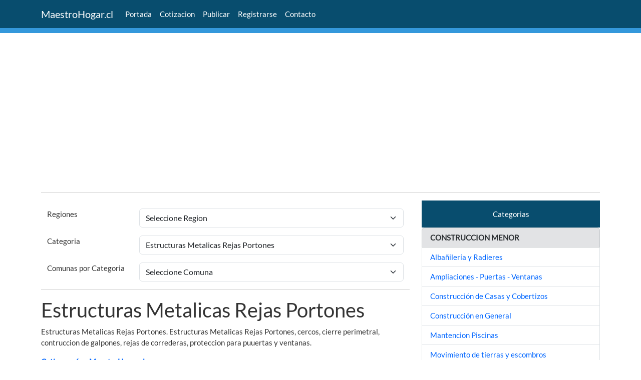

--- FILE ---
content_type: text/html; charset=UTF-8
request_url: https://maestrohogar.cl/estructuras-metalicas-rejas-portones/
body_size: 5771
content:
<!DOCTYPE html>
<html lang="es-CL" prefix="og: http://ogp.me/ns#"><head>
<meta charset="UTF-8">

<base href="https://maestrohogar.cl/">
<meta http-equiv="x-ua-compatible" content="ie=edge">
<meta name="viewport" content="width=device-width, initial-scale=1.0">
<title>Estructuras Metalicas Rejas Portones - MaestroHogar.cl</title>
<meta name="description"  content="Estructuras Metalicas Rejas Portones. Estructuras Metalicas Rejas Portones, cercos, cierre perimetral, contruccion de galpones, rejas de correderas, protec">
<meta name="keywords" content="Estructuras Metalicas Rejas Portones, cercos, cierre perimetral, contruccion de galpones, rejas de correderas, proteccion para puuertas y ventanas.">
<meta name="author"    content="https://maestrohogar.cl">
<meta name="copyright" content="https://maestrohogar.cl">
<meta name="robots"    content="index, all, follow">
<meta name="googlebot" content="index, all, follow">
<meta name="bingbot"   content="index, all, follow">
<meta name="msvalidate.01" content="E0267B3EB828291C6A76130694C87F1A">
<meta name="revised"   content="19/11/2025"> 
<link rel='dns-prefetch' href="//maestrohogar.cl">
<link rel="preconnect" href="https://maestrohogar.cl">
<link rel="preconnect" href="https://cdn.jsdelivr.net">  
<link href="https://cdn.jsdelivr.net/npm/bootstrap@5.3.8/dist/css/bootstrap.min.css" rel="stylesheet" integrity="sha384-sRIl4kxILFvY47J16cr9ZwB07vP4J8+LH7qKQnuqkuIAvNWLzeN8tE5YBujZqJLB" crossorigin="anonymous">
<link href='https://maestrohogar.cl/css/add1.css' rel="stylesheet">
<link href='https://maestrohogar.cl/css/add2.min.css' rel="stylesheet">
<link rel="canonical"     href="https://maestrohogar.cl/estructuras-metalicas-rejas-portones/">
<link rel="icon" type="image/x-icon" href="https://maestrohogar.cl/favicon.ico">
<!-- Open Graph data -->
<meta property="og:url"         content="https://maestrohogar.cl/estructuras-metalicas-rejas-portones/">
<meta property="og:title"       content="Estructuras Metalicas Rejas Portones - MaestroHogar.cl">
<meta property="og:image"       content="https://maestrohogar.cl/imagenes/imagen-00.jpg">
<meta property="og:image:secure_url" content="https://maestrohogar.cl/imagenes/imagen-00.jpg">
<meta property="og:image:type" content="image/jpeg">
<meta property="og:description" content="Estructuras Metalicas Rejas Portones. Estructuras Metalicas Rejas Portones, cercos, cierre perimetral, contruccion de galpones, rejas de correderas, proteccion para puuertas y ventanas.">
<meta property="og:site_name"   content="MaestroHogar.cl">
<meta property="fb:app_id"   	content="100063718923757">
<meta property="og:locale"      content="es_CL">        
<meta property="og:type"        content="website">
<meta property="og:image:width" content="640">
<meta property="og:image:height" content="480">
</head>
<body>
<nav class="navbar navbar-dark navbar-expand-lg bg-primary fixed-top">
<div class="container">
<a class="navbar-brand" href="https://maestrohogar.cl">MaestroHogar.cl</a>
<button class="navbar-toggler" type="button" data-bs-toggle="collapse" data-bs-target="#navbarSupportedContent" aria-controls="navbarSupportedContent" aria-expanded="false" aria-label="Toggle navigation">
<span class="navbar-toggler-icon"></span>
</button>
<div class="collapse navbar-collapse" id="navbarSupportedContent">
<ul class="navbar-nav me-auto mb-0 mb-lg-0">
<li class="nav-item"><a class="nav-link active" href="https://maestrohogar.cl/" target="_self" rel="noreferrer">Portada</a></li>
<li class="nav-item"><a class="nav-link active" href="https://maestrohogar.cl/cotizacion/">Cotizacion</a></li>
<li class="nav-item"><a class="nav-link active" href="https://maestrohogar.cl/publicar/" target="_self" rel="noreferrer">Publicar</a></li>
<li class="nav-item"><a class="nav-link active" href="https://maestrohogar.cl/registrarse/" target="_self" rel="noreferrer">Registrarse</a></li>
<li class="nav-item"><a class="nav-link active" href="https://maestrohogar.cl/contacto/" target="_self" rel="noreferrer">Contacto</a></li>
</ul>
</div>
</div>
</nav>
<br><br>
<div style="background: #3498db">&nbsp;</div>
<br>  
  
<div class="container">
<main>
<div>
<script async src="https://pagead2.googlesyndication.com/pagead/js/adsbygoogle.js"></script>
<!-- adjustable_microdata01 -->
<ins class="adsbygoogle"
     style="display:block"
     data-ad-client="ca-pub-6585186010077954"
     data-ad-slot="9516101715"
     data-ad-format="auto"
     data-full-width-responsive="true"></ins>
<script>
     (adsbygoogle = window.adsbygoogle || []).push({});
</script>
<hr>
</div>  
<div class="row">
<div class="col-xs-12 col-sm-12 col-md-12 col-lg-8 col-xl-8"> <div style="text-align: left;"> 
<div class="container mt-3"><div class="row justify-content-center"><div class="col-sm-3"><label for="regionSelect">Regiones</label></div><div class="col-sm-9"><select class="form-select" id="regionSelect" onchange="redirigirRegion()"><option value="">Seleccione Region</option><option value="/anuncios-publicados-en-region-de-antofagasta/">Region de Antofagasta</option><option value="/anuncios-publicados-en-region-de-coquimbo/">Region de Coquimbo</option><option value="/anuncios-publicados-en-region-de-valparaiso/">Region de Valparaiso</option><option value="/anuncios-publicados-en-region-de-ohiggins/">Region de OHiggins</option><option value="/anuncios-publicados-en-region-del-biobio/">Region del Biobío</option><option value="/anuncios-publicados-en-region-de-la-araucania/">Region de La Araucanía</option><option value="/anuncios-publicados-en-region-de-los-lagos/">Region de Los Lagos</option><option value="/anuncios-publicados-en-region-de-magallanes/">Region de Magallanes</option><option value="/anuncios-publicados-en-region-metropolitana/">Region Metropolitana</option><option value="/anuncios-publicados-en-region-de-los-rios/">Region de Los Ríos</option><option value="/anuncios-publicados-en-region-del-nuble/">Region del Ñuble</option></select></div></div></div><script>
function redirigirRegion() {
    var select = document.getElementById("regionSelect");
    var pagina = select.value;
    if (pagina) {
        window.location.href = pagina;
    }
}
</script><div class="container mt-3"><div class="row justify-content-center"><div class="col-sm-3"><label for="categoriaSelect">Categoria</label></div><div class="col-sm-9"><select class="form-select" id="categoriaSelect" onchange="redirigirCategoria()"><option value="">Seleccione Categoria</option><option value="" style="background-color:#D6D4D4;color:#000;" disabled="disabled">CONSTRUCCION MENOR</option><option value="/albanileria-y-radieres/">Albañilería y Radieres</option><option value="/ampliaciones-puertas-ventanas/">Ampliaciones - Puertas - Ventanas</option><option value="/construccion-de-casas-y-cobertizos/">Construcción de Casas y Cobertizos</option><option value="/construccion-en-general/">Construcción en General</option><option value="/piscinas/">Mantencion Piscinas</option><option value="/movimiento-de-tierras-y-escombros/">Movimiento de tierras y escombros</option><option value="/muebles-hogar-y-oficinas/">Muebles Hogar y Oficinas</option><option value="/presupuestos-y-cubicaciones/">Presupuestos y Cubicaciones</option><option value="/tabiqueria/">Tabiquería</option><option value="/otros-servicios/">Otros Servicios</option><option value="" style="background-color:#D6D4D4;color:#000;" disabled="disabled">GASFITERIA</option><option value="/conversiones-a-gas/">Conversiones a Gas</option><option value="/destapes-y-alcantarillados/">Destapes y Alcantarillados</option><option value="/fugas-filtraciones/">Fugas - Filtraciones</option><option value="/gasfiteria-en-general/">Gasfiteria en General</option><option value="/instalacion-de-calefont/">Instalacion de calefont</option><option value="/instalacion-de-lavadoras/">Instalacion de Lavadoras</option><option value="/sanitarios-griferia/">Instalacion sanitarios y griferia</option><option value="/mantencion-de-calefont/">Mantencion de Calefont</option><option value="/redes-de-agua-y-alcantarillados/">Redes de Agua y Alcantarillados</option><option value="" style="background-color:#D6D4D4;color:#000;" disabled="disabled">ESTRUCTURAS METALICAS</option><option value="/construccion-de-galpones/">Construcción de Galpones</option><option value="/estructura-en-aluminio/">Estructura en aluminio</option><option value="/estructuras-metalicas-rejas-portones/"selected>Estructuras Metalicas Rejas Portones</option><option value="" style="background-color:#D6D4D4;color:#000;" disabled="disabled">ELECTRICIDAD - EQUIPOS AC</option><option value="/aire-acondicionado/">Aire Acondicionado</option><option value="/instalaciones-electricas/">Instalaciones Eléctricas</option><option value="" style="background-color:#D6D4D4;color:#000;" disabled="disabled">REMODELACION - REPARACIONES</option><option value="/canaletas-aguas-lluvias/">Canaletas aguas lluvias</option><option value="/carpinteria/">Carpiteria Terminaciones</option><option value="/cerrajeria/">Cerrajeria -  Chapas - Visagras  </option><option value="/ceramica-y-baldosa/">Instalacion de Cerámicas y Baldosas</option><option value="/pinturas-e-impermeabilizacion/">Pinturas e Impermeabilizacion</option><option value="/piso-flotante-alfombras/">Piso Flotante - Alfombras</option></select></div></div></div><script>
function redirigirCategoria() {
    var select = document.getElementById("categoriaSelect");
    var pagina_cat = select.value;
    if (pagina_cat) {
        window.location.href = pagina_cat;
    }
}
</script> 
<div class="container mt-3"><div class="row justify-content-center"><div class="col-sm-3"><label for="categoriacomunaSelect">Comunas por Categoria</label></div><div class="col-sm-9"><select class="form-select" id="categoriacomunaSelect" onchange="redirigirComunaCategoria()"><option value="">Seleccione Comuna</option><option value="" style="background-color:#FF9663;color:#000;" disabled="disabled">Region de OHiggins</option><option value="/estructuras-metalicas-rejas-portones-comuna-de-rancagua/">RANCAGUA</option><option value="" style="background-color:#FF9663;color:#000;" disabled="disabled">Region del Biobío</option><option value="/estructuras-metalicas-rejas-portones-comuna-de-concepcion/">CONCEPCION</option><option value="" style="background-color:#FF9663;color:#000;" disabled="disabled">Region Metropolitana</option><option value="/estructuras-metalicas-rejas-portones-comuna-de-estacion-central/">ESTACION CENTRAL</option><option value="/estructuras-metalicas-rejas-portones-comuna-de-huechuraba/">HUECHURABA</option><option value="/estructuras-metalicas-rejas-portones-comuna-de-independencia/">INDEPENDENCIA</option><option value="/estructuras-metalicas-rejas-portones-comuna-de-lo-prado/">LO PRADO</option><option value="/estructuras-metalicas-rejas-portones-comuna-de-pudahuel/">PUDAHUEL</option><option value="/estructuras-metalicas-rejas-portones-comuna-de-santiago/">SANTIAGO</option></select></div></div></div><script>
function redirigirComunaCategoria() {
    var select = document.getElementById("categoriacomunaSelect");
    var pagina_com2 = select.value;
    if (pagina_com2) {
        window.location.href = pagina_com2;
    }
}
</script> 
<hr> 
<h1>Estructuras Metalicas Rejas Portones</h1>
  
<p>Estructuras Metalicas Rejas Portones. Estructuras Metalicas Rejas Portones, cercos, cierre perimetral, contruccion de galpones, rejas de correderas, proteccion para puuertas y ventanas.</p>
<p><a href="https://maestrohogar.cl/cotizacion/"><b>Cotice aquí en MaestroHogar.cl</b></a></p><hr>
          <div>    
          <!-- <section id="bannercentral250"> -->
                   <div class="imagen250">
                  <div>
	</div>                  </div>       
         <!-- </section> -->
            </div>   
</div>

<div class="row">
<div class="col-4 col-sm-4"> 
    <a href = "/estructuras-metalicas-rejas-portones/construccion-estructuras-metalicas-santiago-918/" target="_self" rel="noopener">
    <img src= "/fotoavisos/savi_id918_img0.jpg"  fetchpriority="high" class="img-fluid"
    width="260"  
    height="195"
    alt     = "MaestroHogar.cl Construccion estructuras metalicas Santiago"
    title   = "MaestroHogar.cl Construccion estructuras metalicas Santiago" referrerpolicy="no-referrer"></a>
  <br>
</div>

<!-- <div class="col-md-8"> -->
    <div class="col-8 col-sm-8">
            <div style="font-size: 17px"><a href="/estructuras-metalicas-rejas-portones/construccion-estructuras-metalicas-santiago-918/" target="_parent">Construccion estructuras metalicas Santiago</a></div>   
        <div><b>Edgardo Valdes Boza</b></div>
    <!-- <div><p>Fono movil: 9 36460781 </p></div> -->
    <div><p> Construcción estructuras metálicas. Galpones y protecciones, rejas portones con acción eléctrica. Santiago. Nos complace presentarle nuestros servicios integrales de construcci&oacute;n y mantenimiento para su hogar o propiedad. Nos especializamos en ofrecer soluciones de alta calidad, con un e...</p></div>
    <div>Localidad de Santiago</div>
</div>
</div>    
<hr>
<div class="row">
<div class="col-4 col-sm-4"> 
    <a href = "/estructuras-metalicas-rejas-portones/construccion-rejas-y-protecciones-pudahuel-890/" target="_self" rel="noopener">
    <img src= "/fotoavisos/luissalasmolina640.jpg" loading="lazy"  class="img-fluid"
    width="260"  
    height="195"
    alt     = "MaestroHogar.cl Construccion rejas y protecciones Pudahuel"
    title   = "MaestroHogar.cl Construccion rejas y protecciones Pudahuel" referrerpolicy="no-referrer"></a>
  <br>
</div>

<!-- <div class="col-md-8"> -->
    <div class="col-8 col-sm-8">
            <div style="font-size: 17px"><a href="/estructuras-metalicas-rejas-portones/construccion-rejas-y-protecciones-pudahuel-890/" target="_parent">Construccion rejas y protecciones Pudahuel</a></div>   
        <div><b>Luis Salas</b></div>
    <!-- <div><p>Fono movil: 9 4525 1476</p></div> -->
    <div><p> Servicio para la construcción en estructuras metálicas, rejas y protecciones. Pudahuel. Se realizan trabajo en general &nbsp;de &nbsp;contrucci&oacute;n.

1.- Realizan de primer piso y &nbsp;segundo piso en material ligeros y s&oacute;lido

&nbsp;2.- Reparaci&oacute;n de techos &nbsp; y se ha...</p></div>
    <div>Localidad de Pudahuel</div>
</div>
</div>    
<hr>
<div class="row">
<div class="col-4 col-sm-4"> 
    <a href = "/estructuras-metalicas-rejas-portones/estructuras-metalicas-rancagua-966/" target="_self" rel="noopener">
    <img src= "/fotoavisos/71359476_202508.jpg" loading="lazy"  class="img-fluid"
    width="260"  
    height="195"
    alt     = "MaestroHogar.cl Estructuras metálicas Rancagua"
    title   = "MaestroHogar.cl Estructuras metálicas Rancagua" referrerpolicy="no-referrer"></a>
  <br>
</div>

<!-- <div class="col-md-8"> -->
    <div class="col-8 col-sm-8">
            <div style="font-size: 17px"><a href="/estructuras-metalicas-rejas-portones/estructuras-metalicas-rancagua-966/" target="_parent">Estructuras metálicas Rancagua</a></div>   
        <div><b>Manuel San Martin Abarzua </b></div>
    <!-- <div><p>Fono movil: 9 4622 0222</p></div> -->
    <div><p>Ofrecemos servicios de:
CONSTRUCCION
- Albañileria y Radieles
- Ampliaciones Construcción de piscinas,casas,muebles,tabiquería.
- Construcción de galpones.
ELECTRICIDAD
- Instalaciones eléctricas 
- Estructuras metálicas 
GASFITERIA
- convercion a gas 
- fugas filtraciones de gas y a...</p></div>
    <div>Localidad de Rancagua</div>
</div>
</div>    
<hr><div class="row">
<div class="col-sm-12"><div style="text-align: center; background-color:#B9B9B9">
<a href="https://mudanzabiobio.cl/" target="_blank" rel="noopener"><img src="banner_rotador/mudanzabiobio-468x120.jpg" fetchpriority="high" class="img-fluid"
 width="468" height="120"
 Alt="Servicios de Mudanza"
 title="Servicios de Mudanza">
</a>
<br>
</div>
<hr></div>
</div>

<div class="row">
<div class="col-4 col-sm-4"> 
    <a href = "/estructuras-metalicas-rejas-portones/estructuras-rejas-portones-protecciones-etc-concepcion-1192/" target="_self" rel="noopener">
    <img src= "https://maestrohogar.cl/fotoavisos/fotodefecto.jpg" loading="lazy"  class="img-fluid"
    width="260"  
    height="195"
    alt     = "MaestroHogar.cl Estructuras rejas , portones  protecciones etc"
    title   = "MaestroHogar.cl Estructuras rejas , portones  protecciones etc" referrerpolicy="no-referrer"></a>
  <br>
</div>

<!-- <div class="col-md-8"> -->
    <div class="col-8 col-sm-8">
            <div style="font-size: 17px"><a href="/estructuras-metalicas-rejas-portones/estructuras-rejas-portones-protecciones-etc-concepcion-1192/" target="_parent">Estructuras rejas , portones  protecciones etc</a></div>   
        <div><b>Ingenieria y Construccion Construpar.eirl</b></div>
    <!-- <div><p>Fono movil: 0984615256</p></div> -->
    <div><p>Se fabrican rejas , portones y protecciones en general...</p></div>
    <div>Localidad de Concepcion</div>
</div>
</div>    
<hr>
<div class="row">
<div class="col-4 col-sm-4"> 
    <a href = "/estructuras-metalicas-rejas-portones/rejas-cobertizos-rapides-seriedad-santiago-483/" target="_self" rel="noopener">
    <img src= "https://maestrohogar.cl/fotoavisos/fotodefecto.jpg" loading="lazy"  class="img-fluid"
    width="260"  
    height="195"
    alt     = "MaestroHogar.cl Rejas Cobertizos Rapides Seriedad"
    title   = "MaestroHogar.cl Rejas Cobertizos Rapides Seriedad" referrerpolicy="no-referrer"></a>
  <br>
</div>

<!-- <div class="col-md-8"> -->
    <div class="col-8 col-sm-8">
            <div style="font-size: 17px"><a href="/estructuras-metalicas-rejas-portones/rejas-cobertizos-rapides-seriedad-santiago-483/" target="_parent">Rejas Cobertizos Rapides Seriedad</a></div>   
        <div><b>Raul Gazitua</b></div>
    <!-- <div><p></p></div> -->
    <div><p>Rejas Cobertizos Rapides Seriedad...</p></div>
    <div>Localidad de Santiago</div>
</div>
</div>    
<hr>
<div class="row">
<div class="col-4 col-sm-4"> 
    <a href = "/estructuras-metalicas-rejas-portones/reparaciones-de-rejas-las-condes-377/" target="_self" rel="noopener">
    <img src= "https://maestrohogar.cl/fotoavisos/fotodefecto.jpg" loading="lazy"  class="img-fluid"
    width="260"  
    height="195"
    alt     = "MaestroHogar.cl reparaciones de rejas"
    title   = "MaestroHogar.cl reparaciones de rejas" referrerpolicy="no-referrer"></a>
  <br>
</div>

<!-- <div class="col-md-8"> -->
    <div class="col-8 col-sm-8">
            <div style="font-size: 17px"><a href="/estructuras-metalicas-rejas-portones/reparaciones-de-rejas-las-condes-377/" target="_parent">reparaciones de rejas</a></div>   
        <div><b>Mario B. castro VERA</b></div>
    <!-- <div><p></p></div> -->
    <div><p>Reparaciones de rejas ,portones, ruedas , rieles ,cremalleras , instalaciones  de chapas  electricas y mecanicas ,cobertizos, pilares, automatizaciones , transformaciones, citofonia , pintura y barniz  para rejas y portones ...</p></div>
    <div>Localidad de Las condes</div>
</div>
</div>    
<hr>
<div class="row">
<div class="col-4 col-sm-4"> 
    <a href = "/estructuras-metalicas-rejas-portones/cortinas-metalicas-santiago-364/" target="_self" rel="noopener">
    <img src= "/fotoavisos/savi_id364_img0.jpg" loading="lazy"  class="img-fluid"
    width="260"  
    height="195"
    alt     = "MaestroHogar.cl Cortinas Metálicas"
    title   = "MaestroHogar.cl Cortinas Metálicas" referrerpolicy="no-referrer"></a>
  <br>
</div>

<!-- <div class="col-md-8"> -->
    <div class="col-8 col-sm-8">
            <div style="font-size: 17px"><a href="/estructuras-metalicas-rejas-portones/cortinas-metalicas-santiago-364/" target="_parent">Cortinas Metálicas</a></div>   
        <div><b>José Yáñez</b></div>
    <!-- <div><p></p></div> -->
    <div><p>DY ESTRUCTURAS, dedicados al rubro de cortinas metálicas en distintos materiales y tamaños para complementar sus ideas. Busca seguridad, visibilidad, diseño, soluciones para cada uno de sus proyectos. Usted tiene la misión, nosotros la solución con los mejores precios del mercado.
Venta, Insta...</p></div>
    <div>Localidad de Santiago</div>
</div>
</div>    
<hr>
<div class="row">
<div class="col-4 col-sm-4"> 
    <a href = "/estructuras-metalicas-rejas-portones/presupuestos-gratis-santiago-353/" target="_self" rel="noopener">
    <img src= "https://maestrohogar.cl/fotoavisos/fotodefecto.jpg" loading="lazy"  class="img-fluid"
    width="260"  
    height="195"
    alt     = "MaestroHogar.cl Presupuestos GRatis"
    title   = "MaestroHogar.cl Presupuestos GRatis" referrerpolicy="no-referrer"></a>
  <br>
</div>

<!-- <div class="col-md-8"> -->
    <div class="col-8 col-sm-8">
            <div style="font-size: 17px"><a href="/estructuras-metalicas-rejas-portones/presupuestos-gratis-santiago-353/" target="_parent">Presupuestos GRatis</a></div>   
        <div><b>Hernan Gomez</b></div>
    <!-- <div><p></p></div> -->
    <div><p>LO MEJOR EN ESTRUCTURAS METALICAS EN STGO...

EXPERIENCIA Y PRESTIGIO EN TRABAJOS DE ESTRUCTURAS METALICAS EN TEMAS COMO : - PROTECCIONES - COBERTIZO - REJAS FORJADA - PORTONES ELECTRICOS FORJADOS - PROTECCIONES FORJADOS - PUERTAS - PUNTAS EN FRAGUE Y NORMALES - GALPONES ,

SANTIAGO O ALREDEDORE...</p></div>
    <div>Localidad de Santiago</div>
</div>
</div>    
<hr>  <!-- Fin Do While --> 
<div class="row"><div class="col-sm-12" ><hr></div></div> </div>
    <aside class="col-xs-12 col-sm-12 col-md-12 col-lg-4 col-xl-4">
      <div>
            <div class="p-3 mb-0 bg-primary text-white">
<div style="text-align: center;">Categorias</div>
</div>
<ul class="list-group">
 
	<li class="list-group-item list-group-item-secondary"><b>CONSTRUCCION MENOR</b></li>		
		          
	<li class="list-group-item list-group-item-action"><a href="/albanileria-y-radieres/" target="_self">Albañilería y Radieres</a></li>
  	          
	<li class="list-group-item list-group-item-action"><a href="/ampliaciones-puertas-ventanas/" target="_self">Ampliaciones - Puertas - Ventanas</a></li>
  	          
	<li class="list-group-item list-group-item-action"><a href="/construccion-de-casas-y-cobertizos/" target="_self">Construcción de Casas y Cobertizos</a></li>
  	          
	<li class="list-group-item list-group-item-action"><a href="/construccion-en-general/" target="_self">Construcción en General</a></li>
  	          
	<li class="list-group-item list-group-item-action"><a href="/piscinas/" target="_self">Mantencion Piscinas</a></li>
  	          
	<li class="list-group-item list-group-item-action"><a href="/movimiento-de-tierras-y-escombros/" target="_self">Movimiento de tierras y escombros</a></li>
  	          
	<li class="list-group-item list-group-item-action"><a href="/muebles-hogar-y-oficinas/" target="_self">Muebles Hogar y Oficinas</a></li>
  	          
	<li class="list-group-item list-group-item-action"><a href="/presupuestos-y-cubicaciones/" target="_self">Presupuestos y Cubicaciones</a></li>
  	          
	<li class="list-group-item list-group-item-action"><a href="/tabiqueria/" target="_self">Tabiquería</a></li>
  	          
	<li class="list-group-item list-group-item-action"><a href="/otros-servicios/" target="_self">Otros Servicios</a></li>
   
	<li class="list-group-item list-group-item-secondary"><b>GASFITERIA</b></li>		
		          
	<li class="list-group-item list-group-item-action"><a href="/conversiones-a-gas/" target="_self">Conversiones a Gas</a></li>
  	          
	<li class="list-group-item list-group-item-action"><a href="/destapes-y-alcantarillados/" target="_self">Destapes y Alcantarillados</a></li>
  	          
	<li class="list-group-item list-group-item-action"><a href="/fugas-filtraciones/" target="_self">Fugas - Filtraciones</a></li>
  	          
	<li class="list-group-item list-group-item-action"><a href="/gasfiteria-en-general/" target="_self">Gasfiteria en General</a></li>
  	          
	<li class="list-group-item list-group-item-action"><a href="/instalacion-de-calefont/" target="_self">Instalacion de calefont</a></li>
  	          
	<li class="list-group-item list-group-item-action"><a href="/instalacion-de-lavadoras/" target="_self">Instalacion de Lavadoras</a></li>
  	          
	<li class="list-group-item list-group-item-action"><a href="/sanitarios-griferia/" target="_self">Instalacion sanitarios y griferia</a></li>
  	          
	<li class="list-group-item list-group-item-action"><a href="/mantencion-de-calefont/" target="_self">Mantencion de Calefont</a></li>
  	          
	<li class="list-group-item list-group-item-action"><a href="/redes-de-agua-y-alcantarillados/" target="_self">Redes de Agua y Alcantarillados</a></li>
   
	<li class="list-group-item list-group-item-secondary"><b>ESTRUCTURAS METALICAS</b></li>		
		          
	<li class="list-group-item list-group-item-action"><a href="/construccion-de-galpones/" target="_self">Construcción de Galpones</a></li>
  	          
	<li class="list-group-item list-group-item-action"><a href="/estructura-en-aluminio/" target="_self">Estructura en aluminio</a></li>
  	          
	<li class="list-group-item list-group-item-action"><a href="/estructuras-metalicas-rejas-portones/" target="_self">Estructuras Metalicas Rejas Portones</a></li>
   
	<li class="list-group-item list-group-item-secondary"><b>ELECTRICIDAD - EQUIPOS AC</b></li>		
		          
	<li class="list-group-item list-group-item-action"><a href="/aire-acondicionado/" target="_self">Aire Acondicionado</a></li>
  	          
	<li class="list-group-item list-group-item-action"><a href="/instalaciones-electricas/" target="_self">Instalaciones Eléctricas</a></li>
   
	<li class="list-group-item list-group-item-secondary"><b>REMODELACION - REPARACIONES</b></li>		
		          
	<li class="list-group-item list-group-item-action"><a href="/canaletas-aguas-lluvias/" target="_self">Canaletas aguas lluvias</a></li>
  	          
	<li class="list-group-item list-group-item-action"><a href="/carpinteria/" target="_self">Carpiteria Terminaciones</a></li>
  	          
	<li class="list-group-item list-group-item-action"><a href="/cerrajeria/" target="_self">Cerrajeria -  Chapas - Visagras  </a></li>
  	          
	<li class="list-group-item list-group-item-action"><a href="/ceramica-y-baldosa/" target="_self">Instalacion de Cerámicas y Baldosas</a></li>
  	          
	<li class="list-group-item list-group-item-action"><a href="/pinturas-e-impermeabilizacion/" target="_self">Pinturas e Impermeabilizacion</a></li>
  	          
	<li class="list-group-item list-group-item-action"><a href="/piso-flotante-alfombras/" target="_self">Piso Flotante - Alfombras</a></li>
  </ul>
<hr>
    <hr>
        		<div class="p-3 mb-0 bg-primary text-white">
		<div style="text-align: center;">Comunas por Categoria</div>
		</div>
	<ul class="list-group">		
			
 					<li class="list-group-item list-group-item-secondary"><b>Region de OHiggins</b></li>
							   <li class="list-group-item list-group-item-action"><a href="https://maestrohogar.cl/estructuras-metalicas-rejas-portones-comuna-de-rancagua/">RANCAGUA</a></li>
			
 					<li class="list-group-item list-group-item-secondary"><b>Region del Biobío</b></li>
							   <li class="list-group-item list-group-item-action"><a href="https://maestrohogar.cl/estructuras-metalicas-rejas-portones-comuna-de-concepcion/">CONCEPCION</a></li>
			
 					<li class="list-group-item list-group-item-secondary"><b>Region Metropolitana</b></li>
							   <li class="list-group-item list-group-item-action"><a href="https://maestrohogar.cl/estructuras-metalicas-rejas-portones-comuna-de-estacion-central/">ESTACION CENTRAL</a></li>
				   <li class="list-group-item list-group-item-action"><a href="https://maestrohogar.cl/estructuras-metalicas-rejas-portones-comuna-de-huechuraba/">HUECHURABA</a></li>
				   <li class="list-group-item list-group-item-action"><a href="https://maestrohogar.cl/estructuras-metalicas-rejas-portones-comuna-de-independencia/">INDEPENDENCIA</a></li>
				   <li class="list-group-item list-group-item-action"><a href="https://maestrohogar.cl/estructuras-metalicas-rejas-portones-comuna-de-lo-prado/">LO PRADO</a></li>
				   <li class="list-group-item list-group-item-action"><a href="https://maestrohogar.cl/estructuras-metalicas-rejas-portones-comuna-de-pudahuel/">PUDAHUEL</a></li>
				   <li class="list-group-item list-group-item-action"><a href="https://maestrohogar.cl/estructuras-metalicas-rejas-portones-comuna-de-santiago/">SANTIAGO</a></li>
				</ul>	
<hr>
        		<div class="p-3 mb-0 bg-primary text-white">
	<div style="text-align: center;">Busquedas Frecuentes</div>
	</div>
	<ul class="list-group">
			     
	   <li class="list-group-item list-group-item-action-dark"><a href="https://maestrohogar.cl/buscar/202659/reparacion-de-techumbre-en-santiago/">Reparacion de techumbre en santiago</a></li>
   	         
	   <li class="list-group-item list-group-item-action-dark"><a href="https://maestrohogar.cl/buscar/202651/carpintero-san-miguel/">Carpintero san miguel</a></li>
   	         
	   <li class="list-group-item list-group-item-action-dark"><a href="https://maestrohogar.cl/buscar/202646/maestro-albanil-en-puente-alto/">Maestro albañil en puente alto</a></li>
   	         
	   <li class="list-group-item list-group-item-action-dark"><a href="https://maestrohogar.cl/buscar/202109/se-construyen-galpones/">Se construyen galpones</a></li>
   	         
	   <li class="list-group-item list-group-item-action-dark"><a href="https://maestrohogar.cl/buscar/202114/pintura-de-puertas-y-ventanas/">Pintura de puertas y ventanas</a></li>
   	         
	   <li class="list-group-item list-group-item-action-dark"><a href="https://maestrohogar.cl/buscar/202662/reparacion-de-calefon-y-desague-de-estanque-wc/">Reparación de Calefon y desague de estanque WC</a></li>
   	         
	   <li class="list-group-item list-group-item-action-dark"><a href="https://maestrohogar.cl/buscar/202652/maestro-carpintero-a-domicilio-en-santiago/">Maestro carpintero a domicilio en Santiago</a></li>
   	         
	   <li class="list-group-item list-group-item-action-dark"><a href="https://maestrohogar.cl/buscar/202653/carpintero-terminaciones-puente-alto/">Carpintero terminaciones Puente Alto</a></li>
   	         
	   <li class="list-group-item list-group-item-action-dark"><a href="https://maestrohogar.cl/buscar/202648/instalaciones-electricas-en-puente-alto/">Instalaciones electricas en Puente Alto</a></li>
   	         
	   <li class="list-group-item list-group-item-action-dark"><a href="https://maestrohogar.cl/buscar/202108/servicios-de-pinturas/">Servicios de pinturas</a></li>
   	         
	   <li class="list-group-item list-group-item-action-dark"><a href="https://maestrohogar.cl/buscar/202655/reparacion-de-canaletas-puente-alto/">Reparacion de canaletas Puente Alto</a></li>
   	         
	   <li class="list-group-item list-group-item-action-dark"><a href="https://maestrohogar.cl/buscar/202641/maestro-pinturas-fachada/">Maestro pinturas fachada</a></li>
   	    </ul>
<hr>
            
        <div>
<script async src="https://pagead2.googlesyndication.com/pagead/js/adsbygoogle.js"></script>
<!-- adjustable_microdata01 -->
<ins class="adsbygoogle"
     style="display:block"
     data-ad-client="ca-pub-6585186010077954"
     data-ad-slot="9516101715"
     data-ad-format="auto"
     data-full-width-responsive="true"></ins>
<script>
     (adsbygoogle = window.adsbygoogle || []).push({});
</script>
<hr>
</div>
<hr> 
         

      </div>
    </aside>
</div>
<hr>
</main>
</div> <!-- fin container -->
<br>
<footer>    
<div class="p-4 mb-0 bg-primary text-white">        
<div class="container"> 
        <div class="row">    
        <div class="col">MaestroHogar.cl 2011 - 2025</div>
        <div class="col" style="text-align: right;"><a class="nav-link active" href="https://maestrohogar.cl/publicar/" target="_self" rel="noreferrer">Publicar Aviso</a></div>
        </div>
        <!-- <div class="col" style="text-align: right;">Conectados : 10</div> -->
      </div>
</div> <!-- "container" -->     	
<!-- </div> --> 
<script type="application/ld+json">
{
  "@context": "http://schema.org/",
  "@type": "Organization",
   "name": "MaestroHogar.cl",
  "url": "https://maestrohogar.cl",
  "image": "https://maestrohogar.cl/imagenes/imagen-00.jpg"
}
</script>       


<script src="https://cdn.jsdelivr.net/npm/@popperjs/core@2.11.8/dist/umd/popper.min.js" integrity="sha384-I7E8VVD/ismYTF4hNIPjVp/Zjvgyol6VFvRkX/vR+Vc4jQkC+hVqc2pM8ODewa9r" crossorigin="anonymous"></script>
<script src="https://cdn.jsdelivr.net/npm/bootstrap@5.3.8/dist/js/bootstrap.min.js" integrity="sha384-G/EV+4j2dNv+tEPo3++6LCgdCROaejBqfUeNjuKAiuXbjrxilcCdDz6ZAVfHWe1Y" crossorigin="anonymous"></script>
</footer></body>
</html>

--- FILE ---
content_type: text/html; charset=utf-8
request_url: https://www.google.com/recaptcha/api2/aframe
body_size: 267
content:
<!DOCTYPE HTML><html><head><meta http-equiv="content-type" content="text/html; charset=UTF-8"></head><body><script nonce="legD9hOuFFNAXVCsZiY5bA">/** Anti-fraud and anti-abuse applications only. See google.com/recaptcha */ try{var clients={'sodar':'https://pagead2.googlesyndication.com/pagead/sodar?'};window.addEventListener("message",function(a){try{if(a.source===window.parent){var b=JSON.parse(a.data);var c=clients[b['id']];if(c){var d=document.createElement('img');d.src=c+b['params']+'&rc='+(localStorage.getItem("rc::a")?sessionStorage.getItem("rc::b"):"");window.document.body.appendChild(d);sessionStorage.setItem("rc::e",parseInt(sessionStorage.getItem("rc::e")||0)+1);localStorage.setItem("rc::h",'1764097975185');}}}catch(b){}});window.parent.postMessage("_grecaptcha_ready", "*");}catch(b){}</script></body></html>

--- FILE ---
content_type: text/css
request_url: https://maestrohogar.cl/css/add1.css
body_size: -1925
content:
.bg-primary {
background-color: #084d6e !important;
 }

--- FILE ---
content_type: text/css
request_url: https://maestrohogar.cl/css/add2.min.css
body_size: -1467
content:
a,a:hover{text-decoration:none}@font-face{font-family:Lato;font-style:normal;font-weight:400;src:url(/css/S6uyw4BMUTPHjx4wXg.woff2) format('woff2');font-display:swap;unicode-range:U+0000-00FF,U+0131,U+0152-0153,U+02BB-02BC,U+02C6,U+02DA,U+02DC,U+2000-206F,U+2074,U+20AC,U+2122,U+2191,U+2193,U+2212,U+2215,U+FEFF,U+FFFD}body{margin:0;font-family:Lato,-apple-system,BlinkMacSystemFont,"Segoe UI",Roboto,"Helvetica Neue",Arial,sans-serif,"Apple Color Emoji","Segoe UI Emoji","Segoe UI Symbol";font-size:.9375rem;font-weight:400;line-height:1.5;color:#333;text-align:left;background-color:#fff}a{color:#06f;background-color:transparent}a:hover{color:#c63}@media (min-width:1700px){.container{max-width:1660px;font-size:15px}}.bannercentral468{background-color:#696969;width:auto}.bannercentral250{background-color:#333;width:auto}.imagen250 img,.imagen468 img{margin:2px}